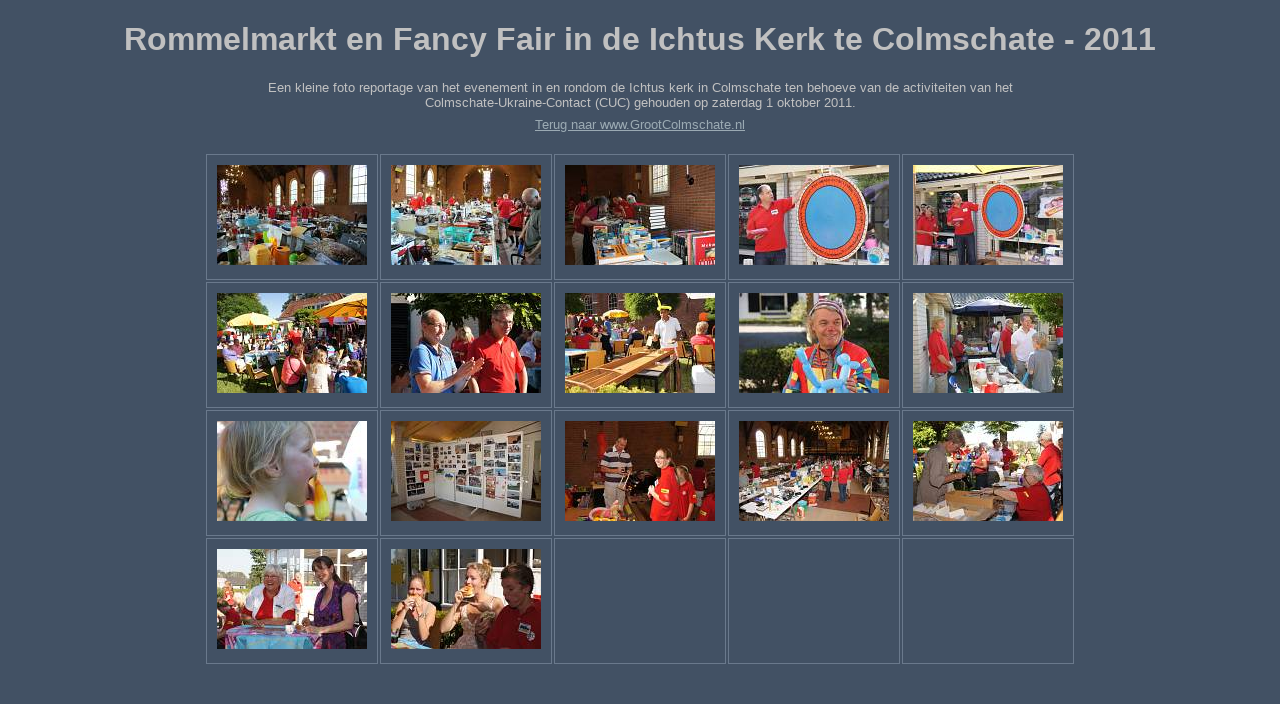

--- FILE ---
content_type: text/html
request_url: http://grootcolmschate.nl/evenementen/2011/colmschate_rommelmarkt_cuc/index.html
body_size: 4981
content:
<!DOCTYPE html PUBLIC "-//W3C//DTD XHTML 1.0 Strict//EN" "http://www.w3.org/TR/xhtml1/DTD/xhtml1-strict.dtd">
<html xmlns="http://www.w3.org/1999/xhtml" xml:lang="en">
<head>
    <title>Rommelmarkt en Fancy Fair in de Ichtus Kerk te Colmschate - 2011</title>
    <meta name="keywords" content="colmschate, 2011, foto's, Rommelmarkt, Fancy Fair, fancy, fair, Ichtus Kerk, ichtus, kerk, Colmschate, 2011">
    <meta name="Description" content="Rommelmarkt en Fancy Fair in de Ichtus Kerk te Colmschate - 2011">
    <meta name="Author" content="Jacques Bakker">
    <meta name="copyright" content="Copyright (c) by Jacques Bakker">
    <meta name="ROBOTS" content="ALL">
    <meta name="language" content="nederland">
    <meta http-equiv="language" content="NL">
    <link rel="shortcut icon" href="favicon.ico">
    <meta http-equiv="Content-Type" content="text/html; charset=utf-8" />
    <meta http-equiv="Content-Type" content="text/html; charset=utf-8" />
    <link rel="stylesheet" type="text/css" href="main.css" />
	<script type="text/javascript">
		var _gaq = _gaq || [];
		_gaq.push(['_setAccount', 'UA-6284512-12']);
		_gaq.push(['_trackPageview']);
		(function() {
		var ga = document.createElement('script'); ga.type = 'text/javascript'; ga.async = true;
		ga.src = ('https:' == document.location.protocol ? 'https://ssl' : 'http://www') + '.google-analytics.com/ga.js';
		var s = document.getElementsByTagName('script')[0]; s.parentNode.insertBefore(ga, s);
		})();
	</script>
</head>
<body>
<div id="header">
    <h1>Rommelmarkt en Fancy Fair in de Ichtus Kerk te Colmschate - 2011</h1>
</div>
<p class="description">Een kleine foto reportage van het evenement in en rondom de Ichtus kerk in Colmschate ten behoeve van de activiteiten van het Colmschate-Ukraine-Contact (CUC) gehouden op zaterdag 1 oktober 2011.</p>
<div id="navigation"><span class="home"><a href="http://www.grootcolmschate.nl/pag_fotosets_evenementen_colmschate_2011.php" title="Return to Home">Terug naar www.GrootColmschate.nl</a></span></div>
    <div id="index">
    <table>
    <tr>
        <td class="thumbcell"><a href="Een_Kleurrijk_Geheel.html"><img src="thumb001.jpg" title="Een Kleurrijk Geheel" alt="thumb001.jpg" /></a></td>
        <td class="thumbcell"><a href="Veel_Mooie_Rommel.html"><img src="thumb002.jpg" title="Veel Mooie Rommel" alt="thumb002.jpg" /></a></td>
        <td class="thumbcell"><a href="Boeken_Boeken_Boeken.html"><img src="thumb003.jpg" title="Boeken Boeken Boeken" alt="thumb003.jpg" /></a></td>
        <td class="thumbcell"><a href="Spanning.html"><img src="thumb004.jpg" title="Spanning" alt="thumb004.jpg" /></a></td>
        <td class="thumbcell"><a href="Prijs!.html"><img src="thumb005.jpg" title="Prijs!" alt="thumb005.jpg" /></a></td>
    </tr>
    <tr>
        <td class="thumbcell"><a href="Zon.html"><img src="thumb006.jpg" title="Zon" alt="thumb006.jpg" /></a></td>
        <td class="thumbcell"><a href="Applaus.html"><img src="thumb007.jpg" title="Applaus" alt="thumb007.jpg" /></a></td>
        <td class="thumbcell"><a href="Sjoelen.html"><img src="thumb008.jpg" title="Sjoelen" alt="thumb008.jpg" /></a></td>
        <td class="thumbcell"><a href="Clown.html"><img src="thumb009.jpg" title="Clown" alt="thumb009.jpg" /></a></td>
        <td class="thumbcell"><a href="Drankjes.html"><img src="thumb010.jpg" title="Drankjes" alt="thumb010.jpg" /></a></td>
    </tr>
    <tr>
        <td class="thumbcell"><a href="IJsje.html"><img src="thumb011.jpg" title="IJsje" alt="thumb011.jpg" /></a></td>
        <td class="thumbcell"><a href="Foto's.html"><img src="thumb012.jpg" title="Foto's" alt="thumb012.jpg" /></a></td>
        <td class="thumbcell"><a href="Zaken_Doen.html"><img src="thumb013.jpg" title="Zaken Doen" alt="thumb013.jpg" /></a></td>
        <td class="thumbcell"><a href="Mooie_Locatie.html"><img src="thumb014.jpg" title="Mooie Locatie" alt="thumb014.jpg" /></a></td>
        <td class="thumbcell"><a href="Het_Goede_Doel.html"><img src="thumb015.jpg" title="Het Goede Doel" alt="thumb015.jpg" /></a></td>
    </tr>
    <tr>
        <td class="thumbcell"><a href="Stemming.html"><img src="thumb016.jpg" title="Stemming" alt="thumb016.jpg" /></a></td>
        <td class="thumbcell"><a href="Hamburgers.html"><img src="thumb017.jpg" title="Hamburgers" alt="thumb017.jpg" /></a></td>
        <td class="thumbcell"></td>
        <td class="thumbcell"></td>
        <td class="thumbcell"></td>
    </tr>
    </table>
</div>


<div style="text-align:center;">
<script type="text/javascript"><!--
google_ad_client = "ca-pub-1184371502981584";
/* GrootColmschate-Foto */
google_ad_slot = "1804302132";
google_ad_width = 728;
google_ad_height = 90;
//-->
</script>
<script type="text/javascript"
src="http://pagead2.googlesyndication.com/pagead/show_ads.js">
</script>
</div>


<p class="footnote">Bezoek ook eens <a href="http://www.fotohandig.nl/" target="_blank">www.FotoHandig.nl</a> en wordt handig in fotografie!</p>
</body>
</html>


--- FILE ---
content_type: text/html; charset=utf-8
request_url: https://www.google.com/recaptcha/api2/aframe
body_size: 269
content:
<!DOCTYPE HTML><html><head><meta http-equiv="content-type" content="text/html; charset=UTF-8"></head><body><script nonce="Nj_fxWZ0r-kaD4STSqLdkQ">/** Anti-fraud and anti-abuse applications only. See google.com/recaptcha */ try{var clients={'sodar':'https://pagead2.googlesyndication.com/pagead/sodar?'};window.addEventListener("message",function(a){try{if(a.source===window.parent){var b=JSON.parse(a.data);var c=clients[b['id']];if(c){var d=document.createElement('img');d.src=c+b['params']+'&rc='+(localStorage.getItem("rc::a")?sessionStorage.getItem("rc::b"):"");window.document.body.appendChild(d);sessionStorage.setItem("rc::e",parseInt(sessionStorage.getItem("rc::e")||0)+1);localStorage.setItem("rc::h",'1765540230469');}}}catch(b){}});window.parent.postMessage("_grecaptcha_ready", "*");}catch(b){}</script></body></html>

--- FILE ---
content_type: text/css
request_url: http://grootcolmschate.nl/evenementen/2011/colmschate_rommelmarkt_cuc/main.css
body_size: 2486
content:
/* Main Selectors */
body {
	background-color: #425164;
	color: #C0C0C0;
}

a, a:visited {
	background-color: transparent;
	color: #9BAAB3;
}

a:hover {
	background-color: transparent;
	color: #D0D6DD;
}

/* Header */
div#header h1 {
	font-family: tahoma, arial, helvetica, sans-serif;
	text-align: center;
	background-color: transparent;
	color: #C0C0C0;
}

/* Thumbnail Index */
div#index {
	margin: 1ex 0 1ex 0;
	text-align: center;
}

div#index table {
	text-align: center;
	margin: 0 auto 0 auto;
}

div#index td.thumbcell {
	width: 140px;
	border-style: solid;
	border-color: #6A798C;
	border-width: 1px;
	text-align: center;
	vertical-align: middle;
	padding: 10px;
}

div#index td.thumbcell img {
	border-style: none;
}

div#index div.pages {
	font-family: tahoma, arial, helvetica, sans-serif;
	font-size: 0.8em;
	text-align: right;
}

/* Photo Navigation */
div#navigation {
	text-align: center;
	font-family: tahoma, arial, helvetica, sans-serif;
	font-size: 0.8em;
	margin: 1ex 0 1ex 0;
}

div#navigation table {
	text-align: center;
	margin: 0 auto 0 auto;
}

div#navigation td.previous {
	text-align: left;
	width: 140px;
}

div#navigation td.index {
	text-align: center;
}

div#navigation td.next {
	text-align: right;
	width: 140px;
}

div#navigation td.thumbcell {
	width: 140px;
	border-style: solid;
	border-color: #6A798C;
	border-width: 1px;
	text-align: center;
	vertical-align: middle;
	padding: 10px;
}

div#navigation td.thumbcell img {
	border-style: none;
}

div#navigation td.selected {
	border-style: outset;
	border-width: 2px;
}

div#navigation span.home {
	display: block;
	padding-bottom: 1em;
}

/* Photograph */
div#photograph {
	text-align: center;
	margin: 1ex 0 1ex 0;
}

div#photograph img {
	margin: 0 auto 0 auto;
	border-style: solid;
	border-color: #C0C0C0;
	border-width: 1px;
}

/* Photograph Title */
h1.title {
	text-align: center;
	font-family: tahoma, arial, helvetica, sans-serif;
	font-size: 1em;
	font-weight: bold;
	margin: 0px;
}

/* Photograph Caption */
p.caption {
	font-family: tahoma, arial, helvetica, sans-serif;
	text-align: center;
	font-size: 1em;
	display: block;
	width: 1024px;
	margin: auto;
	margin-bottom: 10px;
}

p.description {
	font-family: tahoma, arial, helvetica, sans-serif;
	text-align: center;
	font-size: 0.8em;
	display: block;
	width: 800px;
	margin: auto;
}

/* Footnote */
p.footnote {
	font-family: tahoma, arial, helvetica, sans-serif;
	font-size: 0.8em;
	text-align: center;
	padding: 0 2em 0 0;
}
